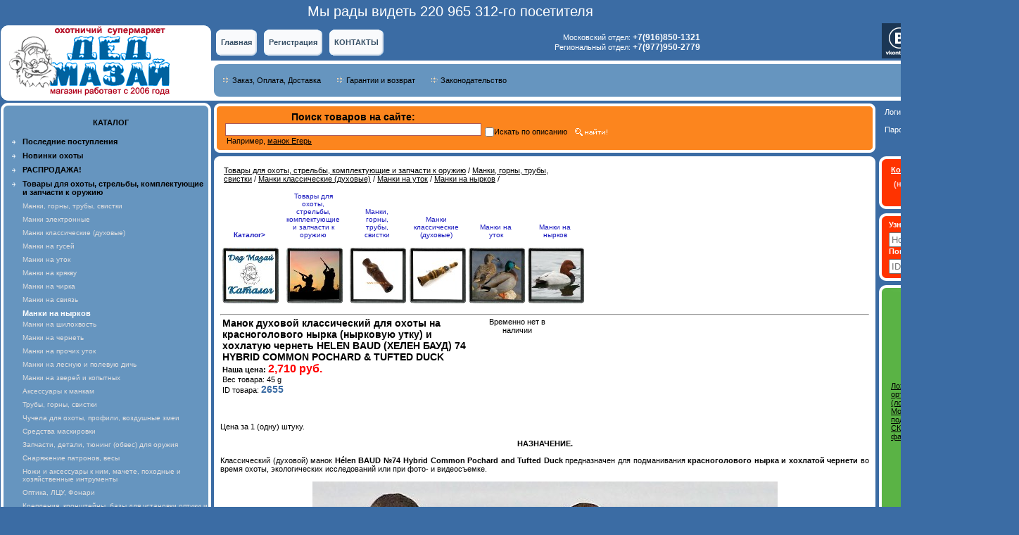

--- FILE ---
content_type: text/html
request_url: https://www.dmazay.ru/index.php?productID=2655
body_size: 13948
content:
<!--[if lt IE 7 ]> <html class="ie ie6"> <![endif]-->
<!--[if IE 7 ]>    <html class="ie ie7"> <![endif]-->
<!--[if IE 8 ]>    <html class="ie ie8"> <![endif]-->
<!--[if (gte IE 9)|!(IE)]><!--> <html> <!--<![endif]-->

<head>

<link rel=STYLESHEET href="style10.css?v=0.1" type="text/css">
<link rel="shortcut icon" href="favicon.ico" type="image/x-icon">
<meta http-equiv="Content-Type" content="text/html; charset=windows-1251">
<meta name="yandex-verification" content="785c21d2eb4ae244" />
<title>Манок духовой классический для охоты на красноголового нырка (нырковую утку) и хохлатую чернеть HELEN BAUD (ХЕЛЕН БАУД) 74 HYBRID COMMON POCHARD & TUFTED DUCK — магазин «Дед Мазай»</title>

<meta name="Description" content="Цена за 1 (одну) штуку.
НАЗНАЧЕНИЕ.
Классический (духовой) манок H&#38;#233;len BAUD №74 Hybrid Common Pochard and Tufted Duck предназначен для подманивания красноголового нырка и хохлатой чернети во время охоты, экологических исследований или при фото">
<meta name="KeyWords" content="Манок на красноголового нырка утку 
Манки vfyjr vfyrb yf enre enbyst enbysq cdbzpm
Для охоты 
Утка нырок красноголовый уток утки утиный
Монок имитатор голоса xthytnm чернети
Деревянный из дерева дерево
духовой классический класический обычный" >


<script type="text/javascript" src="//yandex.st/jquery/1.5.2/jquery.min.js"></script>
<script type="text/javascript">window.jQuery || document.write("<script src='jquery-1.5.2.min.js'>\x3C/script>")</script>
<script type="text/javascript" src="jquery.mask.js"></script>

<script language="javascript">
<!--


	function open_window(link,w,h) //opens new window
	{
		var win = "width="+w+",height="+h+",menubar=no,location=no,resizable=yes,scrollbars=yes";
		newWin = window.open(link,'newWin',win);
		newWin.focus();
	}

	function open_printable_version(link) //opens new window
	{
		var win = "menubar=no,location=no,resizable=yes,scrollbars=yes";
		newWin = window.open(link,'perintableWin',win);
		newWin.focus();
	}

	function confirmDelete(id, ask, url) //confirm order delete
	{
		temp = window.confirm(ask);
		if (temp) //delete
		{
			window.location=url+id;
		}
	}



	function confirmUnsubscribe() //unsubscription confirmation
	{
		temp = window.confirm('Вы уверены, что хотите отменить регистрацию в магазине?');
		if (temp) //delete
		{
			window.location="index.php?killuser=yes";
		}
	}

	function validate() // newsletter subscription form validation
	{
		if (document.subscription_form.email.value.length<1)
		{
			alert("Пожалуйста, вводите email правильно");
			return false;
		}
		if (document.subscription_form.email.value == 'Email')
		{
			alert("Пожалуйста, вводите email правильно");
			return false;
		}
		return true;
	}
	function validate_disc() // review form verification
	{
		if (document.formD.nick.value.length<1)
		{
			alert("Пожалуйста, введите Ваш псевдоним");
			return false;
		}

		if (document.formD.topic.value.length<1)
		{
			alert("Пожалуйста, введите тему сообщения");
			return false;
		}

		return true;
	}
	function validate_search()
	{

		if (document.Sform.price1.value!="" && ((document.Sform.price1.value < 0) || isNaN(document.Sform.price1.value)))
		{
			alert("Цена должна быть положительным числом");
			return false;
		}
		if (document.Sform.price2.value!="" && ((document.Sform.price2.value < 0) || isNaN(document.Sform.price2.value)))
		{
			alert("Цена должна быть положительным числом");
			return false;
		}

		return true;
	}

jQuery(function($){
   $("input[name=additional_field_1]").mask("+7 (999) 999-99-99");
	 $("input[name=additional_field_1]").change(function(){
        var v = $(this).val();
        var regex = /^(\+7 \(89)/gi;
        var regex2 = /^(\+7 \(79)/gi;
        if(regex.exec(v) || regex2.exec(v)) {
            $(this).val("");
						$(this).addClass("input_error");
        } else {
					$(this).removeClass("input_error");
				}
    });
});

-->
</script>
</head>
<body marginwidth=0 marginheight=0 leftmargin=0 topmargin=0 bgcolor="#3B6CA4">
<center>
	<div id="sitecounter" style="font-size: 20px;color: #fff;margin: 5px 0;">
		Мы рады видеть 220 965 312-го посетителя
	</div>
  <table width="1023" border="0" cellpadding="0" cellspacing="0" bgcolor="white">
    <form name="lang_form" method="post" action="index.php">
      <tr>
        <td width="300" height="110" rowspan="2"><a href="//www.dmazay.ru"><img src="images/tmpl10_companyname.gif" alt="Манок духовой классический для охоты на красноголового нырка (нырковую утку) и хохлатую чернеть HELEN BAUD (ХЕЛЕН БАУД) 74 HYBRID COMMON POCHARD & TUFTED DUCK — магазин «Дед Мазай»" width="300" height="110" border="0"></a></td>
        <td width="440" height="53" align="left" valign="bottom" bgcolor="#3B6CA4" style="padding-bottom: 7px; padding-left: 7px;">
          <table border="0" cellspacing="0" cellpadding="0" height="37">
            <tr>
              <td style="background: white url(images/tmpl10_topmenu_main_bg1.gif) no-repeat; background-position: top left;" width="7" height="37">&nbsp;</td>
              <td style="background: white url(images/tmpl10_topmenu_main_bg.gif) repeat-x; background-position: top; background-color: #FFFFFF;" height="37"><a class="topmenu" href="index.php">
                Главная
                </a></td>
              <td style="background: white url(images/tmpl10_topmenu_main_bg2.gif) no-repeat; background-position: top left; background-color: #3B6CA4;" width="17" height="37">&nbsp;</td>
              <td style="background: white url(images/tmpl10_topmenu_main_bg1.gif) no-repeat; background-position: top left;" height="37"  width="7">&nbsp;</td>
              <td style="background: white url(images/tmpl10_topmenu_main_bg.gif) repeat-x; background-position: top; background-color: #FFFFFF;" height="37">
                                                <a class="topmenu"
											href="index.php?register=yes">
                Регистрация
                </a>
                              </td>
              <td style="background: white url(images/tmpl10_topmenu_main_bg2.gif) no-repeat; background-position: top left; background-color: #3B6CA4;" width="17" height="37">&nbsp;</td>





              <td style="background: white url(images/tmpl10_topmenu_main_bg1.gif) no-repeat; background-position: top left;" height="37" width="7">&nbsp;</td>
              <td style="background: white url(images/tmpl10_topmenu_main_bg.gif) repeat-x; background-position: top; background-color: #FFFFFF;" height="37"><a href="index.php?show_aux_page=10"
										   class="topmenu">
                КОНТАКТЫ
                </a></td>
              <td style="background: white url(images/tmpl10_topmenu_main_bg2.gif) no-repeat; background-position: top left; background-color: #3B6CA4;" width="17" height="37">&nbsp;</td>

<!-- ОСНОВНЫЕ ТЕЛЕФОНЫ 
<td width="440" align="right">
<font color=white size="+2">Московский отдел: <span class="tel2"><b>+7(499)742-3585</b></span><br>
Региональный отдел: <span class="tel2"><b>+7(499)742-6639</b></span></font>
</td>
-->

<!-- ЗАПАСНЫЕ ТЕЛЕФОНЫ -->
<td width="440" align="right">
<font color=white size="+2">Московский отдел: <span class="tel2"><b>+7(916)850-1321</b></span><br>
Региональный отдел: <span class="tel2"><b>+7(977)950-2779</b></span></font>
</td>


            </tr>
          </table></td>
        <td width="200" height="110" rowspan="2" valign="top" style="background: white url(images/tmpl10_guy.gif) no-repeat; background-position: bottom right;">



<table border="0" cellpadding="0" cellspacing="0">
<tr>
<td width="5">&nbsp;</td>
<td>
<a rel="nofollow" href="http://vk.com/dmazayru" target="_blank"><img src="//www.dmazay.ru/vk1.gif" border="0" width="50"  align="top"></a>
</td>
<td width="15">&nbsp;</td>
<td>
<a rel="nofollow" href="https://www.facebook.com/dmazayru" target="_blank"><img src="//www.dmazay.ru/fb1.gif" border="0" width="50" align="top"></a>
</td>
<td width="15">&nbsp;</td>
<td>
<a rel="nofollow" href="https://twitter.com/ded_mazay_hunt" target="_blank"><img src="//www.dmazay.ru/tw1.gif" border="0" width="50"  align="top"></a>
</td>
</tr>
</table>


<div style="margin-top:20pt;margin-right:50pt"><a href="index.php?show_aux_page=10" class="lightmenu"><img src="images/arrow_navy.gif" align="top" style="padding-left:40px;padding-top:2px;padding-right:5px" border="0"><B>КОНТАКТЫ</B></a></div>

</div>

        </td>
      </tr>
    </form>
    <tr>
      <td height="57" valign="middle" style="background: white url(images/tmpl10_topmenu_bg.gif) no-repeat; background-position: top left; padding-left: 15px;"><table border="0" cellspacing="0" cellpadding="2">
          <tr>
            <td><a href="index.php?show_aux_page=1" class=lightmenu></a><img src="images/arrow_navy.gif"></td>
            <td><a href="index.php?show_aux_page=1" class=lightmenu>Заказ, Оплата, Доставка</a></td>
            <td width="15">&nbsp;</td>
            <td><img src="images/arrow_navy.gif"></td>
            <td><a href="index.php?show_aux_page=3" class=lightmenu>Гарантии и возврат</a></td>

            <td width="15">&nbsp;</td>
            <td><img src="images/arrow_navy.gif"></td>
            <td><a href="index.php?show_aux_page=4" class=lightmenu>Законодательство</a></td>
          </tr>
        </table></td>
    </tr>
    <tr>
      <td width="300" height="87" align="center" valign="top" bgcolor="#3B6CA4">
        <table width="300" border="0" cellspacing="0" cellpadding="0" bgcolor="white">
          <tr>
            <td height="13" valign="bottom"><img src="images/tmpl10_catalog_trans1.gif" width="300" height="13"></td>
          </tr>
          <tr>
            <td valign="bottom" style="background: white url(images/tmpl10_catalog_bg.gif) repeat-y; background-position: top left; padding-left: 15px;">
              <br><font class="lightmenu"><strong><center>КАТАЛОГ</center>
              </strong></font><br></td>
          </tr>
          <tr>
            <td width="300" style="background: white url(images/tmpl10_catalog_bg.gif) repeat-y; background-position: top left;">
              
<table width="100%">

<tr>
	<td valign="top" align="right" width="25">
		<img src="images/arrow_category_small_white.gif" width="5" height="6">
		&nbsp;</td>

	<td>
	<b>
				<a href="/index.php?section=new" class="lightmenu"><b>Последние поступления</b></a>
			</b>
			<div style="margin-top:3pt"></div>
			</td>
</tr>
<tr>
	<td valign="top" align="right" width="25">
		<img src="images/arrow_category_small_white.gif" width="5" height="6">
		&nbsp;</td>

	<td>
	<b>
				<a href="/index.php?section=special2" class="lightmenu"><b>Новинки охоты</b></a>
			</b>
			<div style="margin-top:3pt"></div>
			</td>
</tr>

	
	
	<tr>

	<td valign="top" align="right" width="25">
		<img src="images/arrow_category_small_white.gif" width="5" height="6">
		&nbsp;</td>

	<td>

		
		
  												<a href="index.php?categoryID=1800"
											class="lightmenu"
					>
											<b>РАСПРОДАЖА!</b>
									</a>
						<div style="margin-top:3pt"></div>
  		
	</td></tr>

	
	
	<tr>

	<td valign="top" align="right" width="25">
		<img src="images/arrow_category_small_white.gif" width="5" height="6">
		&nbsp;</td>

	<td>

		
		
  												<a href="index.php?categoryID=773"
											class="lightmenu"
					>
											<b>Товары для охоты, стрельбы, комплектующие и запчасти к оружию</b>
									</a>
						<div style="margin-top:3pt"></div>
  		
	</td></tr>

	
	
	<tr>

	<td valign="top" align="right" width="25">
		&nbsp;</td>

	<td>

		
		
		
  												<a href="index.php?categoryID=779"
											class="lightmenunobold"
					>
											Манки, горны, трубы, свистки
									</a>
						<div style="margin-top:3pt"></div>
  		
	</td></tr>

	
	
	<tr>

	<td valign="top" align="right" width="25">
		&nbsp;</td>

	<td>

		
		
		
		
  												<a href="index.php?categoryID=1798"
											class="lightmenunobold"
					>
											Манки электронные
									</a>
						<div style="margin-top:3pt"></div>
  		
	</td></tr>

	
	
	<tr>

	<td valign="top" align="right" width="25">
		&nbsp;</td>

	<td>

		
		
		
		
  												<a href="index.php?categoryID=827"
											class="lightmenunobold"
					>
											Манки классические (духовые)
									</a>
						<div style="margin-top:3pt"></div>
  		
	</td></tr>

	
	
	<tr>

	<td valign="top" align="right" width="25">
		&nbsp;</td>

	<td>

		
		
		
		
		
  												<a href="index.php?categoryID=834"
											class="lightmenunobold"
					>
											Манки на гусей
									</a>
						<div style="margin-top:3pt"></div>
  		
	</td></tr>

	
	
	<tr>

	<td valign="top" align="right" width="25">
		&nbsp;</td>

	<td>

		
		
		
		
		
  												<a href="index.php?categoryID=835"
											class="lightmenunobold"
					>
											Манки на уток
									</a>
						<div style="margin-top:3pt"></div>
  		
	</td></tr>

	
	
	<tr>

	<td valign="top" align="right" width="25">
		&nbsp;</td>

	<td>

		
		
		
		
		
		
  												<a href="index.php?categoryID=863"
											class="lightmenunobold"
					>
											Манки на крякву
									</a>
						<div style="margin-top:3pt"></div>
  		
	</td></tr>

	
	
	<tr>

	<td valign="top" align="right" width="25">
		&nbsp;</td>

	<td>

		
		
		
		
		
		
  												<a href="index.php?categoryID=864"
											class="lightmenunobold"
					>
											Манки на чирка
									</a>
						<div style="margin-top:3pt"></div>
  		
	</td></tr>

	
	
	<tr>

	<td valign="top" align="right" width="25">
		&nbsp;</td>

	<td>

		
		
		
		
		
		
  												<a href="index.php?categoryID=865"
											class="lightmenunobold"
					>
											Манки на свиязь
									</a>
						<div style="margin-top:3pt"></div>
  		
	</td></tr>

	
	
	<tr>

	<td valign="top" align="right" width="25">
		&nbsp;</td>

	<td>

		
		
		
		
		
		
  								<b>
				<font class="faq_olive">Манки на нырков</font>
			</b>
			<br>

  		
	</td></tr>

	
	
	<tr>

	<td valign="top" align="right" width="25">
		&nbsp;</td>

	<td>

		
		
		
		
		
		
  												<a href="index.php?categoryID=867"
											class="lightmenunobold"
					>
											Манки на шилохвость
									</a>
						<div style="margin-top:3pt"></div>
  		
	</td></tr>

	
	
	<tr>

	<td valign="top" align="right" width="25">
		&nbsp;</td>

	<td>

		
		
		
		
		
		
  												<a href="index.php?categoryID=868"
											class="lightmenunobold"
					>
											Манки на чернеть
									</a>
						<div style="margin-top:3pt"></div>
  		
	</td></tr>

	
	
	<tr>

	<td valign="top" align="right" width="25">
		&nbsp;</td>

	<td>

		
		
		
		
		
		
  												<a href="index.php?categoryID=869"
											class="lightmenunobold"
					>
											Манки на прочих уток
									</a>
						<div style="margin-top:3pt"></div>
  		
	</td></tr>

	
	
	<tr>

	<td valign="top" align="right" width="25">
		&nbsp;</td>

	<td>

		
		
		
		
		
  												<a href="index.php?categoryID=836"
											class="lightmenunobold"
					>
											Манки на лесную и полевую дичь
									</a>
						<div style="margin-top:3pt"></div>
  		
	</td></tr>

	
	
	<tr>

	<td valign="top" align="right" width="25">
		&nbsp;</td>

	<td>

		
		
		
		
		
  												<a href="index.php?categoryID=837"
											class="lightmenunobold"
					>
											Манки на зверей и копытных
									</a>
						<div style="margin-top:3pt"></div>
  		
	</td></tr>

	
	
	<tr>

	<td valign="top" align="right" width="25">
		&nbsp;</td>

	<td>

		
		
		
		
		
  												<a href="index.php?categoryID=838"
											class="lightmenunobold"
					>
											Аксессуары к манкам
									</a>
						<div style="margin-top:3pt"></div>
  		
	</td></tr>

	
	
	<tr>

	<td valign="top" align="right" width="25">
		&nbsp;</td>

	<td>

		
		
		
		
  												<a href="index.php?categoryID=828"
											class="lightmenunobold"
					>
											Трубы, горны, свистки
									</a>
						<div style="margin-top:3pt"></div>
  		
	</td></tr>

	
	
	<tr>

	<td valign="top" align="right" width="25">
		&nbsp;</td>

	<td>

		
		
		
  												<a href="index.php?categoryID=780"
											class="lightmenunobold"
					>
											Чучела для охоты, профили, воздушные змеи
									</a>
						<div style="margin-top:3pt"></div>
  		
	</td></tr>

	
	
	<tr>

	<td valign="top" align="right" width="25">
		&nbsp;</td>

	<td>

		
		
		
  												<a href="index.php?categoryID=781"
											class="lightmenunobold"
					>
											Средства маскировки
									</a>
						<div style="margin-top:3pt"></div>
  		
	</td></tr>

	
	
	<tr>

	<td valign="top" align="right" width="25">
		&nbsp;</td>

	<td>

		
		
		
  												<a href="index.php?categoryID=782"
											class="lightmenunobold"
					>
											Запчасти, детали, тюнинг (обвес) для оружия
									</a>
						<div style="margin-top:3pt"></div>
  		
	</td></tr>

	
	
	<tr>

	<td valign="top" align="right" width="25">
		&nbsp;</td>

	<td>

		
		
		
  												<a href="index.php?categoryID=783"
											class="lightmenunobold"
					>
											Снаряжение патронов, весы
									</a>
						<div style="margin-top:3pt"></div>
  		
	</td></tr>

	
	
	<tr>

	<td valign="top" align="right" width="25">
		&nbsp;</td>

	<td>

		
		
		
  												<a href="index.php?categoryID=801"
											class="lightmenunobold"
					>
											Ножи и аксессуары к ним, мачете, походные и хозяйственные интрументы
									</a>
						<div style="margin-top:3pt"></div>
  		
	</td></tr>

	
	
	<tr>

	<td valign="top" align="right" width="25">
		&nbsp;</td>

	<td>

		
		
		
  												<a href="index.php?categoryID=785"
											class="lightmenunobold"
					>
											Оптика, ЛЦУ, Фонари
									</a>
						<div style="margin-top:3pt"></div>
  		
	</td></tr>

	
	
	<tr>

	<td valign="top" align="right" width="25">
		&nbsp;</td>

	<td>

		
		
		
  												<a href="index.php?categoryID=786"
											class="lightmenunobold"
					>
											Крепления, кронштейны, базы для установки оптики и тюнинга (обвеса)
									</a>
						<div style="margin-top:3pt"></div>
  		
	</td></tr>

	
	
	<tr>

	<td valign="top" align="right" width="25">
		&nbsp;</td>

	<td>

		
		
		
  												<a href="index.php?categoryID=787"
											class="lightmenunobold"
					>
											Пристрелка оружия
									</a>
						<div style="margin-top:3pt"></div>
  		
	</td></tr>

	
	
	<tr>

	<td valign="top" align="right" width="25">
		&nbsp;</td>

	<td>

		
		
		
  												<a href="index.php?categoryID=788"
											class="lightmenunobold"
					>
											Метательные машинки, принадлежности для спортивной стрельбы
									</a>
						<div style="margin-top:3pt"></div>
  		
	</td></tr>

	
	
	<tr>

	<td valign="top" align="right" width="25">
		&nbsp;</td>

	<td>

		
		
		
  												<a href="index.php?categoryID=789"
											class="lightmenunobold"
					>
											Чехлы, кейсы, футляры, ящики для  оружия, патронов и снаряжения
									</a>
						<div style="margin-top:3pt"></div>
  		
	</td></tr>

	
	
	<tr>

	<td valign="top" align="right" width="25">
		&nbsp;</td>

	<td>

		
		
		
  												<a href="index.php?categoryID=790"
											class="lightmenunobold"
					>
											Кобуры, тренчики
									</a>
						<div style="margin-top:3pt"></div>
  		
	</td></tr>

	
	
	<tr>

	<td valign="top" align="right" width="25">
		&nbsp;</td>

	<td>

		
		
		
  												<a href="index.php?categoryID=791"
											class="lightmenunobold"
					>
											Патронташи, подсумки, ремни, погоны, ягдташи
									</a>
						<div style="margin-top:3pt"></div>
  		
	</td></tr>

	
	
	<tr>

	<td valign="top" align="right" width="25">
		&nbsp;</td>

	<td>

		
		
		
  												<a href="index.php?categoryID=792"
											class="lightmenunobold"
					>
											Сумки, рюкзаки
									</a>
						<div style="margin-top:3pt"></div>
  		
	</td></tr>

	
	
	<tr>

	<td valign="top" align="right" width="25">
		&nbsp;</td>

	<td>

		
		
		
  												<a href="index.php?categoryID=793"
											class="lightmenunobold"
					>
											Уход за оружием
									</a>
						<div style="margin-top:3pt"></div>
  		
	</td></tr>

	
	
	<tr>

	<td valign="top" align="right" width="25">
		&nbsp;</td>

	<td>

		
		
		
  												<a href="index.php?categoryID=794"
											class="lightmenunobold"
					>
											Одежда, обувь, шляпы, головные уборы, аксессуары
									</a>
						<div style="margin-top:3pt"></div>
  		
	</td></tr>

	
	
	<tr>

	<td valign="top" align="right" width="25">
		&nbsp;</td>

	<td>

		
		
		
  												<a href="index.php?categoryID=1761"
											class="lightmenunobold"
					>
											Часы тактические для охоты
									</a>
						<div style="margin-top:3pt"></div>
  		
	</td></tr>

	
	
	<tr>

	<td valign="top" align="right" width="25">
		&nbsp;</td>

	<td>

		
		
		
  												<a href="index.php?categoryID=795"
											class="lightmenunobold"
					>
											Лыжи, снегоступы
									</a>
						<div style="margin-top:3pt"></div>
  		
	</td></tr>

	
	
	<tr>

	<td valign="top" align="right" width="25">
		&nbsp;</td>

	<td>

		
		
		
  												<a href="index.php?categoryID=796"
											class="lightmenunobold"
					>
											Компасы, барометры, фотоловушки, поиск подранков
									</a>
						<div style="margin-top:3pt"></div>
  		
	</td></tr>

	
	
	<tr>

	<td valign="top" align="right" width="25">
		&nbsp;</td>

	<td>

		
		
		
  												<a href="index.php?categoryID=797"
											class="lightmenunobold"
					>
											Приманки и прикормки для животных, нейтрализаторы запаха
									</a>
						<div style="margin-top:3pt"></div>
  		
	</td></tr>

	
	
	<tr>

	<td valign="top" align="right" width="25">
		&nbsp;</td>

	<td>

		
		
		
  												<a href="index.php?categoryID=798"
											class="lightmenunobold"
					>
											Подводная охота
									</a>
						<div style="margin-top:3pt"></div>
  		
	</td></tr>

	
	
	<tr>

	<td valign="top" align="right" width="25">
		&nbsp;</td>

	<td>

		
		
		
  												<a href="index.php?categoryID=799"
											class="lightmenunobold"
					>
											Сигнальные приспособления, факелы, химические источники света
									</a>
						<div style="margin-top:3pt"></div>
  		
	</td></tr>

	
	
	<tr>

	<td valign="top" align="right" width="25">
		&nbsp;</td>

	<td>

		
		
		
  												<a href="index.php?categoryID=800"
											class="lightmenunobold"
					>
											Книги, видео
									</a>
						<div style="margin-top:3pt"></div>
  		
	</td></tr>

	
	
	<tr>

	<td valign="top" align="right" width="25">
		&nbsp;</td>

	<td>

		
		
		
  												<a href="index.php?categoryID=802"
											class="lightmenunobold"
					>
											Комиссионные товары
									</a>
						<div style="margin-top:3pt"></div>
  		
	</td></tr>

	
	
	<tr>

	<td valign="top" align="right" width="25">
		&nbsp;</td>

	<td>

		
		
		
  												<a href="index.php?categoryID=1790"
											class="lightmenunobold"
					>
											Продукция охоты и рыбалки
									</a>
						<div style="margin-top:3pt"></div>
  		
	</td></tr>

	
	
	<tr>

	<td valign="top" align="right" width="25">
		<img src="images/arrow_category_small_white.gif" width="5" height="6">
		&nbsp;</td>

	<td>

		
		
  												<a href="index.php?categoryID=774"
											class="lightmenu"
					>
											<b>Макеты оружия, армейская амуниция, пневматика и прочее оружие</b>
									</a>
						<div style="margin-top:3pt"></div>
  		
	</td></tr>

	
	
	<tr>

	<td valign="top" align="right" width="25">
		<img src="images/arrow_category_small_white.gif" width="5" height="6">
		&nbsp;</td>

	<td>

		
		
  												<a href="index.php?categoryID=775"
											class="lightmenu"
					>
											<b>Туристическое снаряжение для охоты, рыбалки, путешествий, отдыха и дачи</b>
									</a>
						<div style="margin-top:3pt"></div>
  		
	</td></tr>

	
	
	<tr>

	<td valign="top" align="right" width="25">
		<img src="images/arrow_category_small_white.gif" width="5" height="6">
		&nbsp;</td>

	<td>

		
		
  												<a href="index.php?categoryID=776"
											class="lightmenu"
					>
											<b>Подарки, сувениры, специальные товары, прочее</b>
									</a>
						<div style="margin-top:3pt"></div>
  		
	</td></tr>

	
	
	<tr>

	<td valign="top" align="right" width="25">
		<img src="images/arrow_category_small_white.gif" width="5" height="6">
		&nbsp;</td>

	<td>

		
		
  												<a href="index.php?categoryID=777"
											class="lightmenu"
					>
											<b>Товары для рыбалки</b>
									</a>
						<div style="margin-top:3pt"></div>
  		
	</td></tr>

	
	
	<tr>

	<td valign="top" align="right" width="25">
		<img src="images/arrow_category_small_white.gif" width="5" height="6">
		&nbsp;</td>

	<td>

		
		
  												<a href="index.php?categoryID=557"
											class="lightmenu"
					>
											ТОВАРЫ ДЛЯ РЫБАЛКИ
									</a>
						<div style="margin-top:3pt"></div>
  		
	</td></tr>

	
	
	<tr>

	<td valign="top" align="right" width="25">
		<img src="images/arrow_category_small_white.gif" width="5" height="6">
		&nbsp;</td>

	<td>

		
		
  												<a href="index.php?categoryID=97"
											class="lightmenu"
					>
											ТОВАРЫ ДЛЯ ТУРИЗМА И ПУТЕШЕСТВИЙ. СНАРЯЖЕНИЕ ДЛЯ ОХОТЫ И РЫБАЛКИ.
									</a>
						<div style="margin-top:3pt"></div>
  		
	</td></tr>

	
	
	<tr>

	<td valign="top" align="right" width="25">
		<img src="images/arrow_category_small_white.gif" width="5" height="6">
		&nbsp;</td>

	<td>

		
		
  												<a href="index.php?categoryID=94"
											class="lightmenu"
					>
											Сигнальные приспособления, пусковые устройства Сигнал Охотника, факелы, химические источники света (ХИС) для охоты, рыбалки, туризма  для охотников
									</a>
						<div style="margin-top:3pt"></div>
  		
	</td></tr>

	
	
	<tr>

	<td valign="top" align="right" width="25">
		<img src="images/arrow_category_small_white.gif" width="5" height="6">
		&nbsp;</td>

	<td>

		
		
  												<a href="index.php?categoryID=184"
											class="lightmenu"
					>
											Ножи охотничьи, рыбацкие и хозяйственно бытовые. Заточка лезвий. Мультиинструмент и инструмент для охоты, рыбалки, туризма. Мачете, кукри, тесаки. Средства самозащиты.
									</a>
						<div style="margin-top:3pt"></div>
  		
	</td></tr>

	
	
	<tr>

	<td valign="top" align="right" width="25">
		<img src="images/arrow_category_small_white.gif" width="5" height="6">
		&nbsp;</td>

	<td>

		
		
  												<a href="index.php?categoryID=290"
											class="lightmenu"
					>
											Одежда, обувь, шляпы и головные уборы для охоты, стрельбы, рыбалки и отдыха.
									</a>
						<div style="margin-top:3pt"></div>
  		
	</td></tr>

	
	
	<tr>

	<td valign="top" align="right" width="25">
		<img src="images/arrow_category_small_white.gif" width="5" height="6">
		&nbsp;</td>

	<td>

		
		
  												<a href="index.php?categoryID=96"
											class="lightmenu"
					>
											Сувениры и подарки для охотников. Подарки для мужчин.
									</a>
						<div style="margin-top:3pt"></div>
  		
	</td></tr>

	
	
	<tr>

	<td valign="top" align="right" width="25">
		<img src="images/arrow_category_small_white.gif" width="5" height="6">
		&nbsp;</td>

	<td>

		
		
  												<a href="index.php?categoryID=323"
											class="lightmenu"
					>
											Арбалеты, рогатки, луки для отдыха и развлечений
									</a>
						<div style="margin-top:3pt"></div>
  		
	</td></tr>

	
	
	<tr>

	<td valign="top" align="right" width="25">
		<img src="images/arrow_category_small_white.gif" width="5" height="6">
		&nbsp;</td>

	<td>

		
		
  												<a href="index.php?categoryID=1760"
											class="lightmenu"
					>
											Часы наручные для охоты и рыбалки
									</a>
						<div style="margin-top:3pt"></div>
  		
	</td></tr>

	
	
	<tr>

	<td valign="top" align="right" width="25">
		<img src="images/arrow_category_small_white.gif" width="5" height="6">
		&nbsp;</td>

	<td>

		
		
  												<a href="index.php?categoryID=288"
											class="lightmenu"
					>
											Кейсы для оружия, ящики, боксы и коробки для охоты, рыбалки, туризма, автомобилей и квадроциклов
									</a>
						<div style="margin-top:3pt"></div>
  		
	</td></tr>

	
	
	<tr>

	<td valign="top" align="right" width="25">
		<img src="images/arrow_category_small_white.gif" width="5" height="6">
		&nbsp;</td>

	<td>

		
		
  												<a href="index.php?categoryID=80"
											class="lightmenu"
					>
											Чехлы, кейсы и футляры для оружия. Кобуры для пистолетов. Тренчики. Патронташи, подсумки для хранения патронов. Ремни и погоны для охотников. Сумки.  Рюкзаки. Ягдташи.
									</a>
						<div style="margin-top:3pt"></div>
  		
	</td></tr>

	
	
	<tr>

	<td valign="top" align="right" width="25">
		<img src="images/arrow_category_small_white.gif" width="5" height="6">
		&nbsp;</td>

	<td>

		
		
  												<a href="index.php?categoryID=144"
											class="lightmenu"
					>
											Метательные машинки для стрельбы по мишеням-тарелочкам. Принадлежности для спортивной стендовой стрельбы (очки, наушники, жилеты, бейсболки, сумки)
									</a>
						<div style="margin-top:3pt"></div>
  		
	</td></tr>

	
	
	<tr>

	<td valign="top" align="right" width="25">
		<img src="images/arrow_category_small_white.gif" width="5" height="6">
		&nbsp;</td>

	<td>

		
		
  												<a href="index.php?categoryID=249"
											class="lightmenu"
					>
											Подводные пневматические ружья для охоты, рыбалки
									</a>
						<div style="margin-top:3pt"></div>
  		
	</td></tr>

	
	
	<tr>

	<td valign="top" align="right" width="25">
		<img src="images/arrow_category_small_white.gif" width="5" height="6">
		&nbsp;</td>

	<td>

		
		
  												<a href="index.php?categoryID=89"
											class="lightmenu"
					>
											Пневматика, пневматическое оружие (винтовки, пистолеты, запасные части)
									</a>
						<div style="margin-top:3pt"></div>
  		
	</td></tr>

	
	
	<tr>

	<td valign="top" align="right" width="25">
		<img src="images/arrow_category_small_white.gif" width="5" height="6">
		&nbsp;</td>

	<td>

		
		
  												<a href="index.php?categoryID=458"
											class="lightmenu"
					>
											ПСП пневматика, PCP пневматические винтовки и пистолеты, запчасти детали и комплектующие ПЦП
									</a>
						<div style="margin-top:3pt"></div>
  		
	</td></tr>

	
	
	<tr>

	<td valign="top" align="right" width="25">
		<img src="images/arrow_category_small_white.gif" width="5" height="6">
		&nbsp;</td>

	<td>

		
		
  												<a href="index.php?categoryID=220"
											class="lightmenu"
					>
											Мангалы, коптильни, газовые плиты, котлы, казаны для отдыха на природе
									</a>
						<div style="margin-top:3pt"></div>
  		
	</td></tr>

	
	
	<tr>

	<td valign="top" align="right" width="25">
		<img src="images/arrow_category_small_white.gif" width="5" height="6">
		&nbsp;</td>

	<td>

		
		
  												<a href="index.php?categoryID=690"
											class="lightmenu"
					>
											Средства самообороны (самозащиты).
									</a>
						<div style="margin-top:3pt"></div>
  		
	</td></tr>

	
	
	<tr>

	<td valign="top" align="right" width="25">
		<img src="images/arrow_category_small_white.gif" width="5" height="6">
		&nbsp;</td>

	<td>

		
		
  												<a href="index.php?categoryID=84"
											class="lightmenu"
					>
											Манки для охоты электронные (электроманки) и духовые (классические), охотничьи горны и трубы, свистки, ошейники для собак
									</a>
						<div style="margin-top:3pt"></div>
  		
	</td></tr>

	
	
	<tr>

	<td valign="top" align="right" width="25">
		<img src="images/arrow_category_small_white.gif" width="5" height="6">
		&nbsp;</td>

	<td>

		
		
  												<a href="index.php?categoryID=100"
											class="lightmenu"
					>
											Чучела для охоты на уток, гусей, боровую, луговую и водоплавающую дичь, голубей, ворон (подсадные, манковые). Фото профили и воздушные змеи для охоты.
									</a>
						<div style="margin-top:3pt"></div>
  		
	</td></tr>

	
	
	<tr>

	<td valign="top" align="right" width="25">
		<img src="images/arrow_category_small_white.gif" width="5" height="6">
		&nbsp;</td>

	<td>

		
		
  												<a href="index.php?categoryID=374"
											class="lightmenu"
					>
											Засидки, маскировочные сети, палатки, маскировочные костюмы и другие средства маскировки
									</a>
						<div style="margin-top:3pt"></div>
  		
	</td></tr>

	
	
	<tr>

	<td valign="top" align="right" width="25">
		<img src="images/arrow_category_small_white.gif" width="5" height="6">
		&nbsp;</td>

	<td>

		
		
  												<a href="index.php?categoryID=629"
											class="lightmenu"
					>
											Камеры для слежения  (наблюдения) за животными (для охоты). Фотоловушки. 
									</a>
						<div style="margin-top:3pt"></div>
  		
	</td></tr>

	
	
	<tr>

	<td valign="top" align="right" width="25">
		<img src="images/arrow_category_small_white.gif" width="5" height="6">
		&nbsp;</td>

	<td>

		
		
  												<a href="index.php?categoryID=87"
											class="lightmenu"
					>
											Пристрелка оружия. Лазерные патроны холодной пристрелки. Станки и подставки для пристрелки. Мишени для стрельбы.
									</a>
						<div style="margin-top:3pt"></div>
  		
	</td></tr>

	
	
	<tr>

	<td valign="top" align="right" width="25">
		<img src="images/arrow_category_small_white.gif" width="5" height="6">
		&nbsp;</td>

	<td>

		
		
  												<a href="index.php?categoryID=83"
											class="lightmenu"
					>
											Макеты массогабаритные огнестрельного и холодного оружия (ММГ), армейская амуниция, снаряжение, военное обмундирование и раритеты
									</a>
						<div style="margin-top:3pt"></div>
  		
	</td></tr>

	
	
	<tr>

	<td valign="top" align="right" width="25">
		<img src="images/arrow_category_small_white.gif" width="5" height="6">
		&nbsp;</td>

	<td>

		
		
  												<a href="index.php?categoryID=82"
											class="lightmenu"
					>
											Лыжи охотничьи промысловые лесные и рыбацкие, снегоступы, лыжные палки и крепления, смазка и смола для лыж
									</a>
						<div style="margin-top:3pt"></div>
  		
	</td></tr>

	
	
	<tr>

	<td valign="top" align="right" width="25">
		<img src="images/arrow_category_small_white.gif" width="5" height="6">
		&nbsp;</td>

	<td>

		
		
  												<a href="index.php?categoryID=315"
											class="lightmenu"
					>
											Приманки и прикормки охотничьи 
									</a>
						<div style="margin-top:3pt"></div>
  		
	</td></tr>

	
	
	<tr>

	<td valign="top" align="right" width="25">
		<img src="images/arrow_category_small_white.gif" width="5" height="6">
		&nbsp;</td>

	<td>

		
		
  												<a href="index.php?categoryID=98"
											class="lightmenu"
					>
											Уход за оружием. Чистка, смазка, консервация, восстановление, проверка. Оружейное масло, наборы для чистки, фальшпатроны.
									</a>
						<div style="margin-top:3pt"></div>
  		
	</td></tr>

	
	
	<tr>

	<td valign="top" align="right" width="25">
		<img src="images/arrow_category_small_white.gif" width="5" height="6">
		&nbsp;</td>

	<td>

		
		
  												<a href="index.php?categoryID=95"
											class="lightmenu"
					>
											Снаряжение охотничьих патронов (приборы, приспособления, пули, гильзы, пыжи, наклейки)
									</a>
						<div style="margin-top:3pt"></div>
  		
	</td></tr>

	
	
	<tr>

	<td valign="top" align="right" width="25">
		<img src="images/arrow_category_small_white.gif" width="5" height="6">
		&nbsp;</td>

	<td>

		
		
  												<a href="index.php?categoryID=311"
											class="lightmenu"
					>
											Весы для охоты и рыбалки.
									</a>
						<div style="margin-top:3pt"></div>
  		
	</td></tr>

	
	
	<tr>

	<td valign="top" align="right" width="25">
		<img src="images/arrow_category_small_white.gif" width="5" height="6">
		&nbsp;</td>

	<td>

		
		
  												<a href="index.php?categoryID=6"
											class="lightmenu"
					>
											Запчасти, детали и комплектующие, тюнинг оружия (огнестрельного, газового и травматического)
									</a>
						<div style="margin-top:3pt"></div>
  		
	</td></tr>

	
	
	<tr>

	<td valign="top" align="right" width="25">
		<img src="images/arrow_category_small_white.gif" width="5" height="6">
		&nbsp;</td>

	<td>

		
		
  												<a href="index.php?categoryID=99"
											class="lightmenu"
					>
											Фонари подствольные тактические оружейные. Фары для охоты. Армейские фонари.
									</a>
						<div style="margin-top:3pt"></div>
  		
	</td></tr>

	
	
	<tr>

	<td valign="top" align="right" width="25">
		<img src="images/arrow_category_small_white.gif" width="5" height="6">
		&nbsp;</td>

	<td>

		
		
  												<a href="index.php?categoryID=81"
											class="lightmenu"
					>
											Крепления для оптики, кольца, базы, кронштейны к оптическим, коллиматорным прицелам,  подствольным тактическим фонарям, ЛЦУ
									</a>
						<div style="margin-top:3pt"></div>
  		
	</td></tr>

	
	
	<tr>

	<td valign="top" align="right" width="25">
		<img src="images/arrow_category_small_white.gif" width="5" height="6">
		&nbsp;</td>

	<td>

		
		
  												<a href="index.php?categoryID=90"
											class="lightmenu"
					>
											Прицелы оптические и коллиматорые для оружия. Прицелы ночного видения. ЛЦУ. Бинокли и монокуляры для охоты. Зрительные трубы.
									</a>
						<div style="margin-top:3pt"></div>
  		
	</td></tr>

	
	
	<tr>

	<td valign="top" align="right" width="25">
		<img src="images/arrow_category_small_white.gif" width="5" height="6">
		&nbsp;</td>

	<td>

		
		
  												<a href="index.php?categoryID=229"
											class="lightmenu"
					>
											Компасы, барометры, метеостанции, измерительные приборы для охоты, рыбалки, туризма
									</a>
						<div style="margin-top:3pt"></div>
  		
	</td></tr>

	
	
	<tr>

	<td valign="top" align="right" width="25">
		<img src="images/arrow_category_small_white.gif" width="5" height="6">
		&nbsp;</td>

	<td>

		
		
  												<a href="index.php?categoryID=454"
											class="lightmenu"
					>
											Лодки для охоты, рыбалки и туризма
									</a>
						<div style="margin-top:3pt"></div>
  		
	</td></tr>

	
	
	<tr>

	<td valign="top" align="right" width="25">
		<img src="images/arrow_category_small_white.gif" width="5" height="6">
		&nbsp;</td>

	<td>

		
		
  												<a href="index.php?categoryID=319"
											class="lightmenu"
					>
											Сошки и подставки для оружия. Опоры (упоры) для стрельбы.
									</a>
						<div style="margin-top:3pt"></div>
  		
	</td></tr>

	
	
	<tr>

	<td valign="top" align="right" width="25">
		<img src="images/arrow_category_small_white.gif" width="5" height="6">
		&nbsp;</td>

	<td>

		
		
  												<a href="index.php?categoryID=269"
											class="lightmenu"
					>
											Средства для поиска подранков. 
									</a>
						<div style="margin-top:3pt"></div>
  		
	</td></tr>

	
	
	<tr>

	<td valign="top" align="right" width="25">
		<img src="images/arrow_category_small_white.gif" width="5" height="6">
		&nbsp;</td>

	<td>

		
		
  												<a href="index.php?categoryID=286"
											class="lightmenu"
					>
											Мушки, целики и прицельные планки для оружия. Прицельные приспособления.
									</a>
						<div style="margin-top:3pt"></div>
  		
	</td></tr>

	
	
	<tr>

	<td valign="top" align="right" width="25">
		<img src="images/arrow_category_small_white.gif" width="5" height="6">
		&nbsp;</td>

	<td>

		
		
  												<a href="index.php?categoryID=203"
											class="lightmenu"
					>
											Книги и видео об оружии, охоте, рыбалке, туризме
									</a>
						<div style="margin-top:3pt"></div>
  		
	</td></tr>

	
	
	<tr>

	<td valign="top" align="right" width="25">
		<img src="images/arrow_category_small_white.gif" width="5" height="6">
		&nbsp;</td>

	<td>

		
		
  												<a href="index.php?categoryID=205"
											class="lightmenu"
					>
											 Шкафы и сейфы для хранения оружия
									</a>
						<div style="margin-top:3pt"></div>
  		
	</td></tr>

	
	
	<tr>

	<td valign="top" align="right" width="25">
		<img src="images/arrow_category_small_white.gif" width="5" height="6">
		&nbsp;</td>

	<td>

		
		
  												<a href="index.php?categoryID=190"
											class="lightmenu"
					>
											УЦЕНЕННЫЕ ТОВАРЫ
									</a>
						<div style="margin-top:3pt"></div>
  		
	</td></tr>

	
	
	<tr>

	<td valign="top" align="right" width="25">
		<img src="images/arrow_category_small_white.gif" width="5" height="6">
		&nbsp;</td>

	<td>

		
		
  												<a href="index.php?categoryID=186"
											class="lightmenu"
					>
											КОМИССИОННЫЕ ТОВАРЫ
									</a>
						<div style="margin-top:3pt"></div>
  		
	</td></tr>

	
</table>            </td>
          </tr>
          <tr>
            <td height="13" align="center"><img src="images/tmpl10_catalog_trans2.gif" width="300" height="13"></td>
          </tr>

         
        </table>

<p>
<noindex><a href="http://domizdreva.ru/catalog/ohotnichi_doma" target="_blanc"><img src="//www.dmazay.ru/images/domdereva.png" border="0" width="130"></a><br></noindex></p>
<p>
<noindex><a href="http://www.centrpatriot.ru" target="_blanc"><img src="//www.dmazay.ru/centrpatriot.jpg" border="0"></a><br></noindex></p>
<p>
<noindex><a href="http://www.roshunter.su/" target="_blanc"><img src="//www.dmazay.ru/rosh.jpg" border="0" title="ROSHUNTER Люблино"></a></noindex></p>
<p><br>
<noindex><a href="http://www.rbkmoney.ru" target="_blanc"><img src="//www.dmazay.ru/rbk.gif" border="0" title="RBK Money"></a></noindex></p>
<p><br>
<noindex><a href="http://www.baza-ivuchka.ru" target="_blanc"><img src="//www.dmazay.ru/baza-iv.png" border="0" title="Рыбалка и подводная охота на Волге"></a></noindex></p>
<br><br>

        <P>&nbsp;</P></td>
      <td valign="top" bgcolor="#3B6CA4" style="padding: 4px;"><table width="515" height="100%" border="0" cellpadding="0" cellspacing="0" bgcolor="white">
          <tr>
            <td width="9" height="70" align="right"><img src="images/tmpl10_search_left.gif" width="9" height="70"></td>
            <td width="100%" height="70" style="background: white url(images/tmpl10_search_bg.gif) repeat-x;">
              
<table cellspacing="0" cellpadding="2" border="0">

	<form action="index.php" method=get>


	

	<tr>

		<td><B></B></td>


		<td><center><font style="font-family: verdana,arial,helvetica,sans-serif; font-size: 14px; color: black;"><b>Поиск товаров на сайте:</b></font><br></center>
			<input type="text" name="searchstring" size="50" class="login"
				value="">
				<br>&nbsp;Например, <a href="//www.dmazay.ru/index.php?search_string_0=%F7%F3%F7%E0%EB%EA%E0&searchstring=%EC%E0%ED%EE%EA+%C5%E3%E5%F0%FC&x=0&y=0">манок Егерь</a>
		</td>

		<td>&nbsp;<br>

			<table cellspacing="0" cellpadding="0" border="0">
			<tr>
			<td><input type="checkbox" name="insidex" 
				></td>
						<td><font class="lightmenu">Искать по описанию</font></td>
			</tr>
			</table>

		</td>
		<td width=3></td>
		<td>&nbsp;<br>
			<input type="image" border=0 src="images/search.gif">
		</td>

	</tr>

	</form>

</table>            </td>
            <td width="9" height="70"><img src="images/tmpl10_search_right.gif" width="9" height="70"></td>
          </tr>
		  <tr>
            <td height="5" colspan="3" bgcolor="#3B6CA4"></td>
          </tr>
          <tr>
            <td width="10" height="9"><img src="images/tmpl10_main1.gif" width="9" height="9"></td>
            <td height="9"></td>
            <td width="10" height="9"><img src="images/tmpl10_main2.gif" width="9" height="9"></td>
          </tr>
          <tr>
            <td width="10"></td>
            <td height="100%" valign="top">
              



<table cellpadding=3 border=0 width="480">
	<tr>

		
		<td width="99%">
																													<a href="index.php?categoryID=773">Товары для охоты, стрельбы, комплектующие и запчасти к оружию</a> /
																								<a href="index.php?categoryID=779">Манки, горны, трубы, свистки</a> /
																								<a href="index.php?categoryID=827">Манки классические (духовые)</a> /
																								<a href="index.php?categoryID=835">Манки на уток</a> /
																								<a href="index.php?categoryID=866">Манки на нырков</a> /
													</td>
	</tr>
</table>

<style type="text/css">
*
{
margin:0px; 
}
p#socialicons img{
-moz-transition: all 0.8s ease-in-out;
-webkit-transition: all 0.8s ease-in-out;
-o-transition: all 0.8s ease-in-out;
-ms-transition: all 0.8s ease-in-out;
transition: all 0.8s ease-in-out;
 }
p#socialicons img:hover{
-moz-transform: rotate(360deg);
-webkit-transform: rotate(360deg);
-o-transform: rotate(360deg);
-ms-transform: rotate(360deg);
transform: rotate(360deg);
 }
</style>
<style>
.label {
 padding: 5px 7px; 
 font-size: 10px; 
 border-radius: 7px; 
 -webkit-border-radius: 5px;  
 -moz-border-radius: 5px;  
 background-color: white;  
 opacity: 0.6;
 color: #0000b8;  
 text-decoration: none; 
 text-shadow: none; 
  margin: 0 3px 3px 0;
 display: inline-block;
 -webkit-transition: all linear 0.1s;  
-moz-transition: all linear 0.1s;
 -ms-transition: all linear 0.1s;
 -o-transition: all linear 0.1s;
 transition: all linear 0.1s;
 opacity: 0.9; 
}
.label:hover {
 opacity: 1; 
 color: blue;  
font-size: 10px; 
text-shadow: 0 0 10px #beefff, 0 0 20px #beefff, 0 0 30px #beefff, 0 0 40px #beefff, 0 0 70px #beefff, 0 0 80px #beefff, 0 0 100px #beefff, 0 0 150px #beefff;
}
</style>
<p id="socialicons">
<TABLE WIDTH="10" cellpadding="1">
<TR VALIGN=bottom ALIGN=CENTER>
<TD><a href="//dmazay.ru/index.php?categoryID=772" class="label"> <b>Каталог></b></a>
<TD><a href="//dmazay.ru/index.php?categoryID=773" class="label">Товары для охоты, стрельбы, комплектующие и запчасти к оружию</a>
<TD><a href="//dmazay.ru/index.php?categoryID=779" class="label">Манки, горны, трубы, свистки</a>
<TD><a href="//dmazay.ru/index.php?categoryID=827" class="label">Манки классические (духовые)</a>
<TD><a href="//dmazay.ru/index.php?categoryID=835" class="label"> Манки на уток</a>
<TD><a href="//dmazay.ru/index.php?categoryID=866" class="label">Манки на нырков
</a>


<TR VALIGN=TOP ALIGN=CENTER>
<TD><a href="//dmazay.ru/index.php?categoryID=772"><img src="//dmazay.ru/files/KATALOG/mini/1-0.jpg" border="0">
<TD><a href="//dmazay.ru/index.php?categoryID=773"><img src="//dmazay.ru/files/KATALOG/mini/1-1.jpg" border="0">
<TD><a href="//dmazay.ru/index.php?categoryID=779"><img src="//dmazay.ru/files/KATALOG/mini/1-1-1.jpg" border="0">
<TD><a href="//dmazay.ru/index.php?categoryID=827"><img src="//dmazay.ru/files/KATALOG/mini/1-1-1-2.jpg" border="0">
<TD><a href="//dmazay.ru/index.php?categoryID=835"><img src="//dmazay.ru/files/KATALOG/mini/1-1-1-2-2.jpg" border="0">
<TD><a href="//dmazay.ru/index.php?categoryID=866"><img src="//dmazay.ru/files/KATALOG/mini/1-1-2-8.jpg" border="0">
</p>
</TABLE>
<br><hr>
<p><p>

	<table width=480 border=0>
	<tr>
	<td valign=top width=330><h1>Манок духовой классический для охоты на красноголового нырка (нырковую утку) и хохлатую чернеть HELEN BAUD (ХЕЛЕН БАУД) 74 HYBRID COMMON POCHARD &#38; TUFTED DUCK</h1>



																							<b>Наша цена: <font class="big" color="red" id='currentPrice'>2,710 руб.
															</font>
							</b>
							<br>
						

																				

																				
												

						
						
													Вес товара: 45 g
						<br>
<div>ID товара: <b style="color:#3B6CA4;font-size:14px;">2655</b> </div>
	 							<br>






<form action="index.php?productID=2655" method=post
								name="MainForm">

														<p>
							<table cellpadding="4" width="360">
								


																</table>

							
							</form>




</td>
	<td align="center" valign="top" width=150>
					 
					  <form action="index.php?productID=2655"
							method=post name="HiddenFieldsForm">

					  
							
														<span class="not-in-stock">Временно нет в наличии</span>
							
					  
							
							
					  </form>

	 
		</td>
		</tr>
		</table>

<br>
<div align="justify">
<!--div style="margin-top:5pt; text-indent:15.0pt" align="justify" -->
<br>Цена за 1 (одну) штуку.
<br><br><center><b>НАЗНАЧЕНИЕ.</b></center>
<br>Классический (духовой) манок <b>H&#233;len BAUD №74 Hybrid Common Pochard and Tufted Duck</b> предназначен для подманивания <b>красноголового нырка и хохлатой чернети</b> во время охоты, экологических исследований или при фото- и видеосъемке. 
<br><br><center><img src="//dmazay.ru/files/112/helen_baud_74_new_01.jpg" alt="манок духовой классический красноголовый нырок хохлатая чернеть helen baud 74" title="манок духовой классический красноголовый нырок хохлатая чернеть helen baud 74"></center><br>
<br><b>Красноголо&#769;вый ныро&#769;к (Aythya ferina)</b> - нырковая утка средней величины, распространённая в умеренных широтах Европы и Сибири, а также в небольшой области на севере Африки. Гнездится по берегам крупных водоёмов с обширными плёсами открытой воды, где часто встречается смешанными стаями в компании с хохлатой чернетью. Зимует в Западной и Южной Европе, Африке, Японии и тропической Азии. Объект промысловой и спортивной охоты.
<br><br><center><img src="//dmazay.ru/files/112/helen_baud_74_new_02.jpg" alt="манок духовой классический красноголовый нырок хохлатая чернеть helen baud 74" title="манок духовой классический красноголовый нырок хохлатая чернеть helen baud 74"></center><br>
<br><b>Хохлатая чернеть (Aythya fuligula)</b> - птица семейства утиных. Утка средних размеров: её длина составляет 40-47 см, размах крыльев 65-72 см, вес 550—746 г. Гнездится повсюду в умеренном поясе Евразии (Исландия, Польша, Северная Украина, Нижнее Поволжье, Казахстан, Алтай, Монголия, Забайкалье, Япония…). В умеренном климате Западной Европы ведёт оседлый образ жизни, в остальных регионах перелётная. Объект промысловой и спортивной охоты.
<br><br><center><b>ОСОБЕННОСТИ.</b></center>
<br><br><center><img src="//dmazay.ru/files/112/helen_baud_74_new_03.jpg" alt="манок духовой классический красноголовый нырок хохлатая чернеть helen baud 74" title="манок духовой классический красноголовый нырок хохлатая чернеть helen baud 74"></center><br>
<br>Легкий в использовании. Манки от компании Helen Baud отличает особенная утончённость изготовления и звучания. При производстве своих манков компания HelenBaud использует только экологически чистые материалы.
<br>Очень реалистичный звук. Встроенный пищик. Ручная настройка звука при производстве.
Многие модели манков подходят для разных видов птиц.
<br><br><center><b>ХАРАКТЕРИСТИКИ.</b></center>
<br>Габаритные размеры <b>150 мм</b> (общая длина) Х <b>20 мм</b> (наибольший диаметр).
<br>Вес <b>35 г</b>. 
<br>Материал самшит.
<br>Цвет бежевый. 
<br><br>Упаковка – блистер с красочной этикеткой.
<br>Евроушко для удобства подвески на стенде. 
<br>Габариты тары <b>19 см</b> Х <b>7 см</b> Х <b>5,5 см</b>. 
<br>Вес брутто <b>45 г</b>.
<br><br><center><a href="//dmazay.ru/files/112/helen_baud_74_pass.pdf" target=_blank><b>ТЕХНИЧЕСКАЯ СПРАВКА.</b></a></center>
<br><br>Производство <b>Manufacture H&#233;len BAUD</b>, Франция.

</div>


<div style="margin-top:5pt"></div>
<img src="images/line.gif" height="1" width="490"><p>




<center>


												<img src="products_pictures/helen_baud_74_new.jpg" border=0 alt="Манок духовой классический для охоты на красноголового нырка (нырковую утку) и хохлатую чернеть HELEN BAUD (ХЕЛЕН БАУД) 74 HYBRID COMMON POCHARD &#38; TUFTED DUCK" title="Манок духовой классический для охоты на красноголового нырка (нырковую утку) и хохлатую чернеть HELEN BAUD (ХЕЛЕН БАУД) 74 HYBRID COMMON POCHARD &#38; TUFTED DUCK">
							</center>
<p>
<img src="images/line.gif" height="1" width="480">

<span id="ya_share1"></span>
							
		
							

							

<a name="ops"></a>
<p>Отзывы (0):
<p><center>

нет сообщений на этот товар



</center>

<p>Новое сообщение:
<form action="index.php" method=post name="formD" onSubmit="return validate_disc(this);">
<table>
<tr>
<td>Имя:</td>
<td><input type=text name=nick></td>
</tr>
<tr>
<td align=right>Тема сообщения:</td>
<td><input type=text name=topic></td>
</tr>
<tr>
<td align=right valign=top>Текст:</td>
<td>
<textarea name=body cols=30 rows=10>
</textarea>
</td>
</tr>
<tr>
<td align=right>Код с картинки:</td>
<td><img src="/captcha/captcha.php" /><br /><input type=text name=captcha></td>
</tr>
<tr>
	<td></td>
	<td><br>
		<b>Внимание! <font color=red>Сообщения, о поступлении товара, способах доставки и просьбами перезвонить или написать будут удаляться, так как не являются отзывами о товаре.</font></b>
<br>	<br>	
</td>
</tr>
<tr>
<td>&nbsp;</td>
<td>
<input type=submit value="Добавить сообщение">
<input type=hidden name=add_topic value=yes>
<input type=hidden name=productID value=2655>
<input type=hidden name=tempsssid value="">
<input type=hidden name=discuss value=yes>
<input type=reset value="Очистить">
</td>
</tr>
</table>
</form>




<script type="text/javascript">
$(document).ready(function(){
	
	$("input[name='tempsssid']").val('bf9694797dac1e8d15d7c27c3ad5dbe2');
	
});
</script>




<img src="images/line.gif" height="1" width="480">
<!-- AddThis Button END -->

<span id="ya_share1"></span>

	
	



<script type="text/javascript" src="/fancybox/jquery.mousewheel-3.0.4.pack.js"></script>
<script type="text/javascript" src="/fancybox/jquery.fancybox-1.3.4.pack.js"></script>
<link rel="stylesheet" type="text/css" href="/fancybox/jquery.fancybox-1.3.4.css" media="screen" />
<script src="/res/gallery.js"></script>            </td>
            <td width="10"></td>
          </tr>
          <tr>
            <td width="10" height="9"><img src="images/tmpl10_main3.gif" width="9" height="9"></td>
            <td height="9"></td>
            <td width="10" height="9"><img src="images/tmpl10_main4.gif" width="9" height="9"></td>
          </tr>
          <tr>
            <td height="9" colspan="3" bgcolor="#3B6CA4">&nbsp;</td>
          </tr>
        </table>

      </td>
      <td height="87" align="center" valign="top" bgcolor="#3B6CA4"> <table width="195" border="0" cellspacing="0" cellpadding="0">
          <tr>
            <td width="200" align="center">
              

	
	<table cellspacing=0 cellpadding=3>
	<form action="index.php" method=post>
	<tr>
	 <td>
		<table border=0>
		 <input type="hidden" name="enter" value="1">
		 <tr>
			<td><font class="light">Логин:</font></td>
			<td><input type="text" name="user_login" size=10></td>
		 </tr>
		 <tr>
			<td><font class="light">Пароль:</font></td>
			<td><input name="user_pw" type="password" size=10></td>
		 </tr>
		</table>
	 </td>
	 <td>
		<input type="submit" value="OK"><br>
	 </td>
	</tr>
	<tr>
	 <td colspan="2" align="center">
		<a href="index.php?logging=yes" class="light">забыли пароль?</a>
	 </td>
	</tr>

		  <input type=hidden name=productID value="2655"> 		 <input type=hidden name=categoryID value="866"> 
	</form>
	</table>

</div>            </td>
          </tr>


          <tr>
            <td height="13" align="center"><img src="images/tmpl10_cart_trans1-2.gif" width="200" height="13"></td>
          </tr>
          <tr bgcolor="#FC851E">
            <td height="34" bgcolor="#EA4D4D" style="background: white url(images/tmpl10_cart_bg2.gif) repeat-y; background-position: top left; padding-left: 15px;">
              <table>
                <tr>
                  <td>

<a class="light" href="index.php?shopping_cart=yes"><b>Корзина</b>
                    </a>
</td>
                </tr>
                <tr>
                  <td>
                    <table>
				<tr>
			<td>

 									<div class="cart" id="shpcrtgc">(нет товаров)</div>
					<div class="cart" id="shpcrtca"><br /></div>
 				
			</td>
		</tr>
		</table>                               </td>
                </tr>
              </table></td>
          </tr>
          <tr>
            <td height="13" align="center"><img src="images/tmpl10_cart_trans2-2.gif" width="200" height="13"></td>
          </tr>

		  
		  
		  
		  <tr>
            <td height="13" align="center"><img src="images/tmpl10_cart_trans1-2.gif" width="200" height="13"></td>
          </tr>
          
          
      <tr>
            <td valign="bottom" style="background: white url(images/ads_bg.gif) repeat-y; background-position: top left; padding-left: 15px; background-color: #3B6CA4;">
             <p><div style="margin-right:4pt"><font class="light"><b>Узнать статус заказа</b></div>
      <div style="margin-top:5px;">
      <form method="get" action="index.php">
        <input type="text" name="order_details" value="" style="width: 100px;" placeholder="Номер заказа" />
        <input type="submit" value="Найти"  />
      </form>
      </div>
</td>
          </tr>
          
      <tr>
            <td valign="bottom" style="background: white url(images/ads_bg.gif) repeat-y; background-position: top left; padding-left: 15px; background-color: #3B6CA4;">
             <p><div style="margin-right:4pt"><font class="light"><b>Поиск товара по номеру ID</b></div>
      <div style="margin-top:5px;">
      <form method="get" action="index.php">
        <input type="text" name="searchid" value="" style="width: 100px;" placeholder="ID товара" />
        <input type="submit" value="Найти"  />
      </form>
      </div>
</td>
          </tr>
		  
		            <tr>
            <td height="13" align="center"><img src="images/tmpl10_cart_trans2-2.gif" width="200" height="13"></td>
          </tr>


          

<!-- СоцСети Старое


		<tr>
            <td height="13" align="left" valign="bottom"><img src="images/ads_trans1.gif" width="200" height="13"></td>
          </tr>
		  	  
		  <tr>
            <td valign="bottom" style="background: white url(images/ads_bg.gif) repeat-y; background-position: top left; padding-left: 15px; background-color: #3B6CA4;">
             <p><div style="margin-right:4pt"><font class="light"><b>Следуйте за нами</b></div>
<div style="margin-right:4pt;margin-top:10px;margin-bottom:5px"><a rel="nofollow" href="http://vk.com/dmazayru" target="_blank"><img src="//www.dmazay.ru/social-vk.gif" border="0" style="padding-left:2px;padding-right:7px;" align="top"><font color="white">Вконтакте</font></a></div>

<div style="margin-right:4pt;margin-top:5px;margin-bottom:5px"><a rel="nofollow" href="https://www.facebook.com/dmazayru" target="_blank"><img src="//www.dmazay.ru/social-fb.gif" border="0" style="padding-left:2px;padding-right:7px;" align="top"><font color="white">Facebook</font></a></div>

<div style="margin-right:4pt;margin-top:5px;margin-bottom:5px"><a rel="nofollow" href="https://twitter.com/ded_mazay_hunt" target="_blank"><img src="//www.dmazay.ru/social-tw.gif" border="0" style="padding-left:2px;padding-right:7px;" align="top"><font color="white">Twitter</font></a></div>

</td>
          </tr>

          <tr>
            <td height="13" align="left"><img src="images/ads_trans2.gif" width="200" height="13"></td>
          </tr>
	
-->

	  
		  

		  
		  
		  
		          <tr>
            <td height="13" align="left" valign="bottom"><img src="images/tmpl10_news_trans1.gif" width="200" height="13"></td>
          </tr>
          <tr>
            <td valign="bottom" style="background: white url(images/tmpl10_news_bg.gif) repeat-y; background-position: top left; padding-left: 15px; background-color: #3B6CA4;"> 

             <p><div style="margin-right:4pt"><font class="light"><b>
                <table border=0>
                                      <tr>
                      <td colspan="2" align="center">
                        <a href="index.php?productID=15244">
                        <img border="0" width="120" src="./products_pictures/lozhe-sks-ort-fanera.JPG" />
                        </a>
                      </td>
                      </tr><tr>
                      <td>
                        <a href="index.php?productID=15244">
                          Ложе ортопедическое (ложа, приклад) Монте-Карло (с подщечником) на СКС, ВПО-208, фанера
                        </a>
                      </td>
                      <td>
                        <nobr>&nbsp;<font color=brown>5,490 руб.</font></nobr>
                      </td>
                    </tr>
                                      <tr>
                      <td colspan="2" align="center">
                        <a href="index.php?productID=8461">
                        <img border="0" width="120" src="./products_pictures/monolit-b.JPG" />
                        </a>
                      </td>
                      </tr><tr>
                      <td>
                        <a href="index.php?productID=8461">
                          Переходник "МОНОЛИТ-2" с "скосом"для карабинов ВЕПРЬ 123, СОК-94, СОК-95, Вепрь 205-04 и РПК с НЕСКАЛДНЫМИ прикладами для установки телескопических прикладов (Leapers, Fab Defense и прочих с трубкой М4). Пр-во Armacon
                        </a>
                      </td>
                      <td>
                        <nobr>&nbsp;<font color=brown>0 руб.</font></nobr>
                      </td>
                    </tr>
                                      <tr>
                      <td colspan="2" align="center">
                        <a href="index.php?productID=13907">
                        <img border="0" width="120" src="./products_pictures/legir-63-sv-125.jpg" />
                        </a>
                      </td>
                      </tr><tr>
                      <td>
                        <a href="index.php?productID=13907">
                          Дульная насадка (чок) 12 калибра из легированной стали на МР (ИЖ) 155, 153, 27 длина 63/22мм, сужение 1,25 lead - усиленный чок (XF) (13316)
                        </a>
                      </td>
                      <td>
                        <nobr>&nbsp;<font color=brown>1,315 руб.</font></nobr>
                      </td>
                    </tr>
                                      <tr>
                      <td colspan="2" align="center">
                        <a href="index.php?productID=15594">
                        <img border="0" width="120" src="./products_pictures/bos-hunter-6.JPG" />
                        </a>
                      </td>
                      </tr><tr>
                      <td>
                        <a href="index.php?productID=15594">
                          ДТКП (ДТК, банка от Кука) BoS Hunter на Remington 700, Tikka T3x, Savage 110, Sabatti STR в калибрах 223rem, 243win, 6.5 Creedmoor, резьба 5/8-24 UNEF
                        </a>
                      </td>
                      <td>
                        <nobr>&nbsp;<font color=brown>30,400 руб.</font></nobr>
                      </td>
                    </tr>
                                    </table>
              </p></td>
          </tr>
          <tr>
            <td height="13" align="left"><img src="images/tmpl10_news_trans2.gif" width="200" height="13"></td>
          </tr>
      


	   <tr>
            <td height="13" align="left" valign="bottom"><img src="images/tmpl10_news_trans1.gif" width="200" height="13"></td>
          </tr>
          <tr>
            <td valign="bottom" style="background: white url(images/tmpl10_news_bg.gif) repeat-y; background-position: top left; padding-left: 15px; background-color: #3B6CA4;"> 
             <p><div style="margin-right:4pt"><font class="light"><b>
          <div style="margin-left:2pt; margin-bottom:4pt">Новости</div>
<table width=100%>

<form action="index.php" name="subscription_form" method=post>

		<tr>
		<td>
			<a href='index.php?news=yes&nid=725' class=light><b>22.02.2023</b></a>
		</td>
	</tr>
	<tr>
		<td>
			<font class=middle>График работы 22-26 февраля</font>
			<br><br>
		</td>
	</tr>
		<tr>
		<td>
			<a href='index.php?news=yes&nid=724' class=light><b>29.10.2021</b></a>
		</td>
	</tr>
	<tr>
		<td>
			<font class=middle>Новинка! Приклад АК (Сайга, Вепрь) PufGun</font>
			<br><br>
		</td>
	</tr>
		<tr>
		<td>
			<a href='index.php?news=yes&nid=723' class=light><b>29.10.2021</b></a>
		</td>
	</tr>
	<tr>
		<td>
			<font class=middle>Новинка! Приклад АК (Сайга, Вепрь) PufGun</font>
			<br><br>
		</td>
	</tr>
		<tr>
		<td>
			<a href='index.php?news=yes&nid=722' class=light><b>29.10.2021</b></a>
		</td>
	</tr>
	<tr>
		<td>
			<font class=middle>Новинка! Приклад АК (Сайга, Вепрь) PufGun</font>
			<br><br>
		</td>
	</tr>
		<tr>
		<td>
			<a href='index.php?news=yes&nid=721' class=light><b>29.10.2021</b></a>
		</td>
	</tr>
	<tr>
		<td>
			<font class=middle>Новинка! Приклад АК (Сайга, Вепрь) PufGun</font>
			<br><br>
		</td>
	</tr>
		<tr>
		<td>
			<a href='index.php?news=yes&nid=720' class=light><b>29.10.2021</b></a>
		</td>
	</tr>
	<tr>
		<td>
			<font class=middle>Новинка! Приклад АК (Сайга, Вепрь) PufGun</font>
			<br><br>
		</td>
	</tr>
		<tr>
		<td>
			<a href='index.php?news=yes&nid=719' class=light><b>29.10.2021</b></a>
		</td>
	</tr>
	<tr>
		<td>
			<font class=middle>Новинка! Приклад АК (Сайга, Вепрь) PufGun</font>
			<br><br>
		</td>
	</tr>
		<tr>
		<td>
			<a href='index.php?news=yes&nid=718' class=light><b>29.10.2021</b></a>
		</td>
	</tr>
	<tr>
		<td>
			<font class=middle>Новинка! Приклад АК (Сайга, Вепрь) PufGun</font>
			<br><br>
		</td>
	</tr>
		<tr>
		<td>
			<a href='index.php?news=yes&nid=717' class=light><b>27.04.2021</b></a>
		</td>
	</tr>
	<tr>
		<td>
			<font class=middle>График работы в майские праздники 2021г</font>
			<br><br>
		</td>
	</tr>
		<tr>
		<td>
			<a href='index.php?news=yes&nid=716' class=light><b>27.04.2021</b></a>
		</td>
	</tr>
	<tr>
		<td>
			<font class=middle>Новинка! Мушки 2в1 оптоволокно+тритий!</font>
			<br><br>
		</td>
	</tr>
		<tr>
		<td>
			<a href='index.php?news=yes&nid=715' class=light><b>20.02.2021</b></a>
		</td>
	</tr>
	<tr>
		<td>
			<font class=middle>График работы в февральские праздники</font>
			<br><br>
		</td>
	</tr>
		<tr>
		<td>
			<a href='index.php?news=yes&nid=714' class=light><b>23.12.2020</b></a>
		</td>
	</tr>
	<tr>
		<td>
			<font class=middle>График работы в новогодние праздники</font>
			<br><br>
		</td>
	</tr>
		<tr>
		<td>
			<a href='index.php?news=yes&nid=713' class=light><b>13.07.2020</b></a>
		</td>
	</tr>
	<tr>
		<td>
			<font class=middle>Распродажа в Дед Мазае!</font>
			<br><br>
		</td>
	</tr>
		<tr>
		<td>
			<a href='index.php?news=yes&nid=712' class=light><b>30.06.2020</b></a>
		</td>
	</tr>
	<tr>
		<td>
			<font class=middle>1 июля - выходной день</font>
			<br><br>
		</td>
	</tr>
		<tr>
		<td>
			<a href='index.php?news=yes&nid=711' class=light><b>23.06.2020</b></a>
		</td>
	</tr>
	<tr>
		<td>
			<font class=middle>24 июня - выходной день</font>
			<br><br>
		</td>
	</tr>
		<tr>
		<td>
			<a href='index.php?news=yes&nid=710' class=light><b>27.03.2020</b></a>
		</td>
	</tr>
	<tr>
		<td>
			<font class=middle>Вводятся карантинные меры</font>
			<br><br>
		</td>
	</tr>
		<tr>
		<td>
			<a href='index.php?news=yes&nid=709' class=light><b>05.03.2020</b></a>
		</td>
	</tr>
	<tr>
		<td>
			<font class=middle>График работы 7-9 марта 2020г</font>
			<br><br>
		</td>
	</tr>
		<tr>
		<td>
			<a href='index.php?news=yes&nid=708' class=light><b>21.02.2020</b></a>
		</td>
	</tr>
	<tr>
		<td>
			<font class=middle>График работы 22-24 февраля</font>
			<br><br>
		</td>
	</tr>
		<tr>
		<td>
			<a href='index.php?news=yes&nid=707' class=light><b>14.02.2020</b></a>
		</td>
	</tr>
	<tr>
		<td>
			<font class=middle>В продаже прозрачные гильзы 29 и 410 калибра!</font>
			<br><br>
		</td>
	</tr>
		<tr>
		<td>
			<a href='index.php?news=yes&nid=706' class=light><b>25.12.2019</b></a>
		</td>
	</tr>
	<tr>
		<td>
			<font class=middle>График работы в Новогодние праздники 2020</font>
			<br><br>
		</td>
	</tr>
		<tr>
		<td>
			<a href='index.php?news=yes&nid=705' class=light><b>31.10.2019</b></a>
		</td>
	</tr>
	<tr>
		<td>
			<font class=middle>4 ноября - выходной день</font>
			<br><br>
		</td>
	</tr>
		<tr>
		<td>
			<a href='index.php?news=yes&nid=704' class=light><b>28.10.2019</b></a>
		</td>
	</tr>
	<tr>
		<td>
			<font class=middle>Магазины и запчасти на пистолет ГРОЗА и ХОРХЕ</font>
			<br><br>
		</td>
	</tr>
		<tr>
		<td>
			<a href='index.php?news=yes&nid=703' class=light><b>07.10.2019</b></a>
		</td>
	</tr>
	<tr>
		<td>
			<font class=middle>С 12 октября мы работаем и по субботам!</font>
			<br><br>
		</td>
	</tr>
		<tr>
		<td>
			<a href='index.php?news=yes&nid=702' class=light><b>16.09.2019</b></a>
		</td>
	</tr>
	<tr>
		<td>
			<font class=middle>В продаже насадка для ИЖ (МР) усиленный чок 1.25 (XF)</font>
			<br><br>
		</td>
	</tr>
		<tr>
		<td>
			<a href='index.php?news=yes&nid=701' class=light><b>10.06.2019</b></a>
		</td>
	</tr>
	<tr>
		<td>
			<font class=middle>12 июня - входной день </font>
			<br><br>
		</td>
	</tr>
		<tr>
		<td>
			<a href='index.php?news=yes&nid=700' class=light><b>06.06.2019</b></a>
		</td>
	</tr>
	<tr>
		<td>
			<font class=middle>В продажу поступили эхолоты GARMIN, DEEPER и другие.</font>
			<br><br>
		</td>
	</tr>
		<tr>
		<td>
			<a href='index.php?news=yes&nid=699' class=light><b>03.06.2019</b></a>
		</td>
	</tr>
	<tr>
		<td>
			<font class=middle>Снова в продаже прозрачные гильзы 12 калибра!</font>
			<br><br>
		</td>
	</tr>
		<tr>
		<td>
			<a href='index.php?news=yes&nid=698' class=light><b>29.04.2019</b></a>
		</td>
	</tr>
	<tr>
		<td>
			<font class=middle>График работы в майские прахдники</font>
			<br><br>
		</td>
	</tr>
		<tr>
		<td>
			<a href='index.php?news=yes&nid=697' class=light><b>06.04.2019</b></a>
		</td>
	</tr>
	<tr>
		<td>
			<font class=middle>Новинка! Манок на вальдшнепа RTCalls</font>
			<br><br>
		</td>
	</tr>
	

		<tr>
		<td>
			&nbsp;<br>
		</td>
	</tr>
	
	<tr>
		<td align=center>

		 
			
			<p>
			<font class=light>Подписаться на новости:</font>
			<br>
			<input type=text name=email value="Email" class=ss size=15><br>
			<input type=submit value="OK">
			<input type=hidden name=subscribe value="yes">

			 
				<input type=hidden name=productID value="2655"> 
						
			 
				<input type=hidden name=categoryID value="866"> 
			
				</td>
	</tr>

</form>

</table>                <br>
                <br>
              </p></td>
          </tr>
          <tr>
            <td height="13" align="left"><img src="images/tmpl10_news_trans2.gif" width="200" height="13"></td>
          </tr>

        </table>

<!-- Счётчики начало -->





<br><br>

<!-- Yandex.Metrika counter -->
<script src="https://mc.yandex.ru/metrika/watch.js" type="text/javascript"></script>
<script type="text/javascript">
try {
    var yaCounter23421517 = new Ya.Metrika({
        id:23421517,
        clickmap:true,
        trackLinks:true,
        accurateTrackBounce:true,
        webvisor:true
    });
} catch(e) { }
</script>
<noscript><div><img src="https://mc.yandex.ru/watch/23421517" style="position:absolute; left:-9999px;" alt="" /></div></noscript>
<!-- /Yandex.Metrika counter -->


<!-- Счётчики конец -->
</td>
    </tr>



<tr valign="middle">
<td height="15" style="background: #3B6CA4"></td>
<td height="15" style="background: #3B6CA4"></td>
<td height="15" style="background: #3B6CA4"></td>
</tr>



    <tr valign="middle">
	  <td height="21" style="background: white url(images/tmpl10_bottom_bg1.gif) no-repeat; background-position: top left;"></td>
      <td height="21" style="background: white url(images/tmpl10_bottom_bg2.gif) no-repeat; background-position: top right;" colspan="3"><font color="#AAAAAA"><div style="margin-left:50px">[
        <a class="topmenu" href="index.php">
        Главная
        </a>
                | <a class="topmenu" href="index.php?shopping_cart=yes">
        Корзина
        </a>
         |
        <a class="topmenu" href="index.php?show_price=yes">
        Прайс-лист
        </a> |
                        <a class="topmenu" href="index.php?register=yes">
        Регистрация
        </a>
                ] </font></div>

        </td>
    </tr>
  </table>

        <p align="center"><a href="?showmeversion=mob">Перейти на мобильную версию сайта</a></p>
  <br><span class="light">© 2006—2021 Интернет магазин «Дед Мазай»</span><br><br>
  <span class="light">Всем посетителям сайта предлагаем скидки на <a href="http://www.federicopironi.ru/catalog/мужские_носки" class="lightmenu">мужские носки</a> от знаменитого производителя из Италии.<br>
Разработка и продвижение&nbsp;&#151; <noindex><a href="http://www.inkwell.ru" class="lightmenu">студия InkWell</a></noindex><br></span>

<div id="ligthWindow-overlay" style="display:none;"></div>
</body>
</html>
